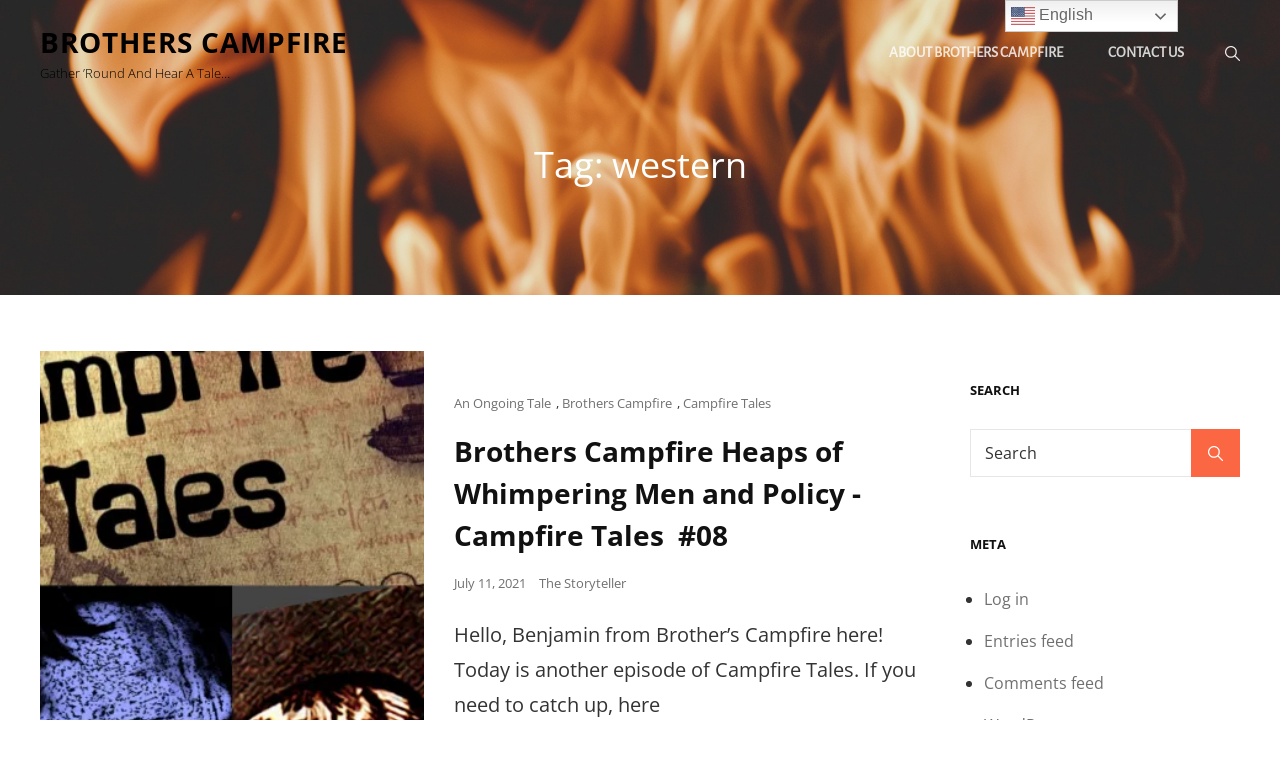

--- FILE ---
content_type: text/css
request_url: https://brotherscampfire.com/wp-content/themes/wen-travel-modern/style.css?ver=20250715-04412
body_size: 465
content:
/*
Theme Name: WEN Travel Modern
Theme URI: https://wenthemes.com/item/wordpress-themes/wen-travel-modern/
Author: WEN Themes
Author URI: https://wenthemes.com/
Description: WEN Travel Modern is a clean, minimal, and modern Travel WordPress theme. The theme is ideal for modern travel blogs and websites. WEN Travel Modern is a child theme of WEN Travel, a multipurpose Travel WordPress Theme. This theme has a modern design that fits all kinds of travel blogs and other businesses related.  It includes features and sections that are absolutely crucial for travel blogs. For instance, Collection, Featured Content, Featured Slider, Footer Options, Header Top Options, Hero Content, Logo Slider, Special Offer, Portfolio, Services, Testimonials, and more. All of these features and sections are fully responsive and extremely easy to use. WEN Travel Modern is fully compatible with the popular Travel WordPress plugin, WP Travel. After activating the plugin, you will be provided with extra travel sections like Featured Trips, Latest Trips, and Trip Filter. This freshly released travel theme has everything to take your travel blogs and websites to the next level. Moreover, the theme is translation-ready. Official Support Forum: https://themepalace.com/support-forum/ Full Demo: https://wenthemes.com/theme-demos/?demo=wen-travel-modern
Version: 1.0.5
Requires at least: 5.9
Tested up to: 6.8
Requires PHP: 5.6
License: GNU General Public License v3 or later
License URI: http://www.gnu.org/licenses/gpl-3.0.html
Tags: one-column, two-columns, right-sidebar, custom-background, custom-colors, custom-header, custom-menu, custom-logo, editor-style, featured-image-header, featured-images, flexible-header, footer-widgets, full-width-template, rtl-language-support, sticky-post, theme-options, threaded-comments, translation-ready, block-styles, wide-blocks, holiday, photography, portfolio
Text Domain: wen-travel-modern
Template: wen-travel

This theme, like WordPress, is licensed under the GPL.
Use it to make something cool, have fun, and share what you've learned with others.
*/


--- FILE ---
content_type: text/css
request_url: https://brotherscampfire.com/wp-content/themes/wen-travel/css/blocks.css?ver=20250715-04414
body_size: 2343
content:
/*
Theme Name: Wen Travel
Description: Used to style Gutenberg Blocks.
*/

/*--------------------------------------------------------------
>>> TABLE OF CONTENTS:
----------------------------------------------------------------
1.0 Blocks - General Styles
2.0 Blocks - Common Blocks
3.0 Blocks - Formatting
4.0 Blocks - Layout Elements
5.0 Blocks - Widgets
6.0 Blocks - Colors
--------------------------------------------------------------*/

/*--------------------------------------------------------------
1.0 Blocks - General Styles
--------------------------------------------------------------*/

/* Captions */

[class^="wp-block-"]:not(.wp-block-gallery) figcaption {
	border: 0;
	font-size: 16px;
	font-size: 1rem;
	font-style: italic;
	line-height: 1.615384615384615;
	margin: 0;
	/* padding: 14px 21px; */
	text-align: center;
}

.no-sidebar .alignfull {
	margin-left  : calc( -100vw / 2 + 100% / 2 );
    margin-right : calc( -100vw / 2 + 100% / 2 );
    max-width    : 100vw;
}

.no-sidebar .alignwide  {
	margin-left  : calc( -96vw / 2 + 100% / 2 );
    margin-right : calc( -96vw / 2 + 100% / 2 );
	max-width: 96vw;
}

.alignfull.wp-block-cover,
.alignwide.wp-block-cover {
	width: auto;
}

/* 1024px */
@media screen and (min-width: 64em) {
	.no-sidebar .alignfull  {
		margin-left  : calc( -94vw / 2 + 100% / 2 );
	    margin-right : calc( -94vw / 2 + 100% / 2 );
		max-width: 94vw;
	}

	.no-sidebar.fluid-layout .alignfull {
		margin-left  : calc( -100vw / 2 + 100% / 2 );
	    margin-right : calc( -100vw / 2 + 100% / 2 );
	    max-width    : 100vw;
	}

	.no-sidebar .alignwide  {
		margin-left  : calc( -88vw / 2 + 100% / 2 );
	    margin-right : calc( -88vw / 2 + 100% / 2 );
		max-width: 88vw;
	}
}

/* 1290px */
@media screen and (min-width: 80.625em) {
	.no-sidebar .alignfull  {
		margin-left  : calc( -1290px / 2 + 100% / 2 );
	    margin-right : calc( -1290px / 2 + 100% / 2 );
		max-width: 1290px;
	}

	.no-sidebar:not(.fluid-layout) .alignwide {
	    margin-left: -120px;
	    margin-right: -120px;
	    max-width: 1280px;
	}

	.no-sidebar.full-width-layout:not(.fluid-layout) .alignwide {
		margin-left: -10px;
		margin-right: -10px;
		max-width: 1250px;
	}
}
/*--------------------------------------------------------------
2.0 Blocks - Common Blocks
--------------------------------------------------------------*/

/* Paragraph */

p.has-drop-cap:not(:focus)::first-letter {
	float: left;
    font-size: 110px;
    font-size: 6.875rem;
    font-weight: 700;
    line-height: 0.7;
    margin: 14px 16px 5px -3px;
}

/* Image */

.wp-block-image,
.wp-block-embed .wp-block-embed__wrapper {
	margin-bottom: 28px;
}

.wp-block-image figure {
	margin-bottom: 0;
	margin-top: 0;
}

.wp-block-image figure.alignleft {
	margin-right: 28px;
}

.wp-block-image figure.alignright {
	margin-left: 28px;
}

/* Gallery */

.wp-block-gallery {
	margin-bottom: 28px;
	margin-left: 0;
}

.wp-block-gallery figcaption {
	font-style: italic;
}

.wp-block-gallery.aligncenter {
	display: flex;
	margin: 0 -8px;
}

/* Cover Block */
.wp-block-cover {
	margin-bottom: 28px;
}

/*--------------------------------------------------------------
3.0 Blocks - Formatting
--------------------------------------------------------------*/

/* Editor Font Size */

.has-huge-font-size {
	font-size: 36px;
	font-size: 2.25rem;
	line-height: 1.333333333333333;
	margin-bottom: 0.3620689655172414em;
	margin-top: 1.086206896551724em;
}

.has-large-font-size {
	font-size: 32px;
	font-size: 2rem;
	line-height: 1.325;
	margin-bottom: 0.4285714285714286em;
	margin-top: 1.285714285714286em;
}

.has-normal-font-size {
	font-size: 16px;
	font-size: 1rem;
	font-weight: 400;
	line-height: 1.5;
}

.has-small-font-size {
	font-size: 12px;
	font-size: 0.75rem;
	font-weight: 400;
	line-height: 1.5;
}

@media screen and (min-width: 85.375em) {

	.has-huge-font-size {
		font-size: 58px;
		font-size: 3.625rem;
		line-height: 1.333333333333333;
	}

	.has-large-font-size {
		font-size: 49px;
		font-size: 3.0625rem;
		line-height: 1.325;
	}
}


/* Tables */

.wp-block-table {
	margin-bottom: 0 0 1em;
}

.wp-block-table td, .wp-block-table th {
	border-bottom: 0;
	border-top: 0;
	padding: 12px 28px;
}

.wp-block-table.is-style-stripes,
.wp-block-table.is-style-stripes table {
	border: 0;
	border-collapse: collapse;
}

.wp-block-table.is-style-stripes figcaption {
	padding: 0;
}

.wp-block-table.is-style-stripes td,
.wp-block-table.is-style-stripes th {
    border-color: transparent;
}

.wp-block-table tfoot {
	border-top: 3px solid #e6e6e6;
}

.color-scheme-dark .wp-block-table tfoot,
.color-scheme-photography .wp-block-table tfoot {
	border-color: #353535;
}

/* Quotes */

.wp-block-quote,
.wp-block-quote.has-text-align-right,
.wp-block-code {
	border: 0;
}

.wp-block-quote.has-text-align-right {
	padding: 70px 0 0 0;
}

.wp-block-quote.has-text-align-right,
.wp-block-quote.has-text-align-right cite {
	text-align: right;
}

.wp-block-quote.has-text-align-left,
.wp-block-quote.has-text-align-left cite {
	text-align: left;
}

.wp-block-quote.has-text-align-center,
.wp-block-quote.has-text-align-center cite {
	text-align: center;
}

.wp-block-quote,
.wp-block-pullquote {
	font-size: 24px;
	font-size: 1.5rem;
	font-style: italic;
	font-weight: 600;
	line-height: 1.75;
	padding: 70px 0 0 0;
	position: relative;
}

.wp-block-pullquote.is-style-solid-color blockquote {
	max-width: 100%;
}

.wp-block-pullquote.alignright.is-style-solid-color,
.wp-block-pullquote.alignleft.is-style-solid-color,
.color-scheme-photography .wp-block-pullquote.alignright.is-style-solid-color,
.color-scheme-photography .wp-block-pullquote.alignleft.is-style-solid-color,
.color-scheme-blog .wp-block-pullquote.alignright.is-style-solid-color,
.color-scheme-blog .wp-block-pullquote.alignleft.is-style-solid-color,
.color-scheme-corporate .wp-block-pullquote.alignright.is-style-solid-color,
.color-scheme-corporate .wp-block-pullquote.alignleft.is-style-solid-color {
	border: 0;
}

.wp-block-pullquote.alignright.is-style-solid-color,
.wp-block-pullquote.is-style-solid-color,
.wp-block-pullquote.alignleft.is-style-solid-color,
.wp-block-pullquote.aligncenter.is-style-solid-color  {
	padding: 35px;
}

.wp-block-quote.has-text-align-center {
	padding-left: 0;
	padding-right: 0;
}

.wp-block-pullquote p,
.wp-block-pullquote.is-style-solid-color blockquote p,
.wp-block-pullquote.alignleft p, 
.wp-block-pullquote.alignright p {
	font-size: 24px;
	font-size: 1.5rem;
}

.wp-block-quote p,
.wp-block-pullquote.is-style-solid-color blockquote p,
.wp-block-pullquote p {
	margin-bottom: 21px;
}

.wp-block-quote cite,
.wp-block-pullquote cite {
	font-weight: 400;
	text-transform: capitalize;
	font-size: 13px;
	font-size: 0.8125rem;
	color: #999999;
}

.wp-block-quote.is-style-large cite {
	font-weight: 700;
	text-transform: capitalize;
	font-size: inherit;
	color: #999999;
}

.color-scheme-dark .wp-block-quote cite,
.color-scheme-dark .wp-block-pullquote cite,
.color-scheme-dark .wp-block-quote.is-style-large cite,
.color-scheme-photography .wp-block-quote cite,
.color-scheme-photography .wp-block-pullquote cite,
.color-scheme-photography .wp-block-quote.is-style-large cite {
	color: #ffff;
}

.wp-block-quote.is-large,
.wp-block-quote.is-style-large {
	padding-top: 70px;
	padding-left: 0;
	padding-right: 0;
}

.wp-block-quote:before {
	content: "\201C";
	display: block;
	float: left;
	font-family: Georgia;
	font-size: 84px;
	font-size: 5.25rem;
	font-style: normal;
	font-weight: 700;
	height: 0;
	left: 50%;
	line-height: normal;
	position: absolute;
	margin-top: 5px;
	top: -17px;
	transform: translateX(-50%);
}

/* PULLQUOTE */

.wp-block-pullquote {
	padding: 20px 0;
}

.wp-block-pullquote.is-style-solid-color,
.color-scheme-blog .wp-block-pullquote.is-style-solid-color,
.color-scheme-corporate .wp-block-pullquote.is-style-solid-color,
.color-scheme-photography .wp-block-pullquote.is-style-solid-color {
	border: 0;
}

.wp-block-pullquote {
	border-bottom: 5px solid #fa6742;
	border-top: 5px solid #fa6742;
}

.color-scheme-blog .wp-block-pullquote,
.color-scheme-corporate .wp-block-pullquote {
	border-bottom: 5px solid #b99470;
	border-top: 5px solid #b99470;
}

.color-scheme-photography .wp-block-pullquote {
	border-bottom: 5px solid #cd5087;
	border-top: 5px solid #cd5087;
}

.wp-block-pullquote.alignleft,
.wp-block-pullquote.alignright {
	border-bottom: 0;
	border-top: 0;
	border-left: 5px solid #fa6742;
	padding: 0 0 0 35px;
	text-align: left;
}

.color-scheme-blog .wp-block-pullquote.alignleft,
.color-scheme-corporate .wp-block-pullquote.alignleft {
	border-left: 5px solid #b99470;
}

.color-scheme-blog .wp-block-pullquote.alignright,
.color-scheme-corporate .wp-block-pullquote.alignright {
	border-right: 5px solid #b99470;
}

.color-scheme-photography .wp-block-pullquote.alignleft {
	border-left: 5px solid #cd5087;
}

.color-scheme-photography .wp-block-pullquote.alignright {
	border-right: 5px solid #cd5087;
}


.wp-travel-activated .wp-block-pullquote blockquote {
	margin: 24px 40px;
}

.wp-travel-activated .wp-block-pullquote.is-style-solid-color blockquote {
	margin-left: auto;
	margin-right: auto;
}


.wp-block-pullquote.alignleft blockquote,
.wp-block-pullquote.alignright blockquote,
.wp-travel-activated .wp-block-pullquote.alignleft blockquote,
.wp-travel-activated .wp-block-pullquote.alignright blockquote {
	margin: 0;
}

.wp-block-pullquote.alignright {
	border-left: 0;
	border-right: 5px solid #fa6742;
	padding-left: 0;
	padding-right: 35px;
	text-align: right;
}

.color-scheme-blog .wp-block-pullquote.alignright,
.color-scheme-corporate .wp-block-pullquote.alignright {
	border-right: 5px solid #b99470;
}

.color-scheme-photography .wp-block-pullquote.alignright {
	border-right: 5px solid #cd5087;
}

/* BUTTONS */

.wp-block-file .wp-block-file__button,
.wp-block-button .wp-block-button__link {
	font-size: 13px;
	font-size: 0.8125rem;
	border-radius: 35px;
	font-weight: 600;
	padding: 14px 35px;
	text-transform: uppercase;
}

.color-scheme-blog .wp-block-file .wp-block-file__button,
.color-scheme-blog .wp-block-button .wp-block-button__link,
.color-scheme-corporate .wp-block-file .wp-block-file__button,
.color-scheme-corporate .wp-block-button .wp-block-button__link {
	border-radius: 5px;
}

.wp-block-file .wp-block-file__button:hover,
.wp-block-file .wp-block-file__button:focus,
.wp-block-button .wp-block-button__link:hover,
.wp-block-button .wp-block-button__link:focus {
	transform: translateY(-5px);
	-o-transform: translateY(-5px);
	-moz-transform: translateY(-5px);
	-webkit-transform: translateY(-5px);
}

/*--------------------------------------------------------------
5.0 Blocks - Widgets
--------------------------------------------------------------*/

/* Archives, Categories & Latest Posts */

.wp-block-archives.aligncenter,
.wp-block-categories.aligncenter,
.wp-block-latest-posts.aligncenter {
	list-style-position: inside;
	text-align: center;
}

.wp-block-latest-posts.wp-block-latest-posts__list {
	padding-left: 25px;
	list-style: disc;
}

.wp-block-latest-posts.is-grid {
	margin-left: 0;
}

/* Comments */

.wp-block-latest-comments article {
	margin-bottom: 3em;
}

.blog:not(.has-sidebar) #primary .wp-block-latest-comments article,
.archive:not(.page-one-column):not(.has-sidebar) #primary .wp-block-latest-comments article,
.search:not(.has-sidebar) #primary .wp-block-latest-comments article {
	float: none;
	width: 100%;
}

.wp-block-latest-comments__comment,
.wp-block-latest-comments__comment-excerpt p {
	font-size: inherit;
}

.wp-block-latest-comments .avatar,
.wp-block-latest-comments__comment-avatar,
.wp-block-code {
	border-radius: 0;
}

.wp-block-code {
	padding: 1.75em;
}

.wp-block-latest-comments__comment-meta {
	margin-bottom: 14px;
}

.wp-block-latest-comments__comment-author,
.wp-block-latest-comments__comment-link {
	text-decoration: none;
}

.wp-block-latest-comments__comment-date {
	font-size: 12px;
	font-size: 0.75rem;
	line-height: 1.75;
	margin-top: 7px;
	text-transform: capitalize;
}

.wp-block-gallery .item {
	padding-left: 0;
}

.wp-block-calendar a {
    text-decoration: none;
}

table tr:last-child td {
    border-bottom: 0;
}

table tr td:last-child {
    border-right: 0;
}

.wp-block-table thead {
	border-bottom: 0;
}
/*--------------------------------------------------------------
6.0 Blocks - Colors
--------------------------------------------------------------*/

.wp-block-calendar table th {
	background-color: transparent;
}

/* .wp-block-file .wp-block-file__button,
.wp-block-search .wp-block-search__button,
.wp-block-button .wp-block-button__link {
	background-color: #fa6742;
	color: #fff;
} */

.is-style-outline .wp-block-button__link,
.is-style-outline .more-link,
.is-style-outline .button {
	border: 1px solid #fa6742;
	background-color: transparent;
	color: #000;
}

.color-scheme-blog .is-style-outline .wp-block-button__link,
.color-scheme-blog .is-style-outline .more-link,
.color-scheme-blog .is-style-outline .button,
.color-scheme-corporate .is-style-outline .wp-block-button__link,
.color-scheme-corporate .is-style-outline .more-link,
.color-scheme-corporate .is-style-outline .button {
	border: 1px solid #b99470;
	background-image: none;
}

.color-scheme-photography .is-style-outline .wp-block-button__link,
.color-scheme-photography .is-style-outline .more-link,
.color-scheme-photography .is-style-outline .button {
	border: 1px solid #cd5087;
	background-color: transparent;
	color: #fff;
	background-image: none;
}

.is-style-outline .wp-block-button__link:hover,
.is-style-outline .wp-block-button__link:focus,
.is-style-outline .more-link:hover,
.is-style-outline .more-link:focus,
.is-style-outline .button:hover,
.is-style-outline .button:focus {
	border-color: transparent;
}

.wp-block-file .wp-block-file__button:hover,
.wp-block-file .wp-block-file__button:focus,
.wp-block-button .wp-block-button__link:hover,
.wp-block-button .wp-block-button__link:focus {
	background-color: #333;
	color: #fff;
	box-shadow: 0px 15px 30px -17px rgba(0,0,0,0.75);
}

.wp-block-latest-comments__comment-date,
[class^="wp-block-"]:not(.wp-block-gallery) figcaption {
	color: #999;
}

.wp-block-embed figcaption {
	font-style: italic;
}

.has-white-color {
	color: #fff;
}

.has-white-background-color {
	background-color: #fff;
}

.has-black-color {
	color: #333;
}

.has-black-background-color {
	background-color: #333;
}

.has-gray-color {
	color: #444;
}

.has-gray-background-color {
	background-color: #444;
}

.has-medium-gray-color {
	color: #7b7b7b;
}

.has-medium-gray-background-color {
	background-color: #7b7b7b;
}

.has-light-gray-color {
	color: #f8f8f8;
}

.has-light-gray-background-color {
	background-color: #f8f8f8;
}

.has-light-yellow-color {
	color: #fa6742;
}

.has-light-red-background-color {
	background-color: #fa6742;
}

.has-light-red-border-color {
	border-color: #fa6742;
}

.wp-block-button .wp-block-button__link.has-white-color,
.wp-block-pullquote.has-white-color,
.wp-block-pullquote blockquote.has-white-color cite,
.has-white-color {
	color: #fff;
}

/* LIGHT RED COLOR */

.wp-block-button .wp-block-button__link.has-light-red-background-color,
.wp-block-pullquote.is-style-solid-color.has-light-red-background-color {
	background-color: #fa6742;
}

.wp-block-button .wp-block-button__link.has-light-red-color,
.wp-block-pullquote blockquote.has-light-red-color,
.wp-block-pullquote blockquote.has-light-red-color cite,
.has-light-red-color {
	color: #fa6742;
}

/* BLACK COLOR */

.wp-block-button .wp-block-button__link.has-black-background-color,
.wp-block-pullquote.is-style-solid-color.has-black-background-color {
	background-color: #333;
}

.wp-block-button .wp-block-button__link.has-black-color,
.wp-block-pullquote blockquote.has-black-color,
.wp-block-pullquote blockquote.has-black-color cite,
.has-black-color {
	color: #333;
}

/* LIGHT GREY COLOR */

.wp-block-button .wp-block-button__link.has-light-gray-background-color,
.wp-block-pullquote.is-style-solid-color.has-light-gray-background-color {
	background-color: #f6f6f6;
}

.wp-block-button .wp-block-button__link.has-light-gray-color,
.wp-block-pullquote blockquote.has-light-gray-color,
.wp-block-pullquote blockquote.has-light-gary-color cite,
.has-light-gray-color {
	color: #f6f6f6;
}

/* MEDIUM GRAY COLOR */

.wp-block-button .wp-block-button__link.has-medium-gray-background-color,
.wp-block-pullquote.is-style-solid-color.has-medium-gray-background-color {
	background-color: #7b7b7b;
}

.wp-block-button .wp-block-button__link.has-medium-gray-color,
.wp-block-pullquote blockquote.has-medium-gray-color,
.wp-block-pullquote blockquote.has-medium-gary-color cite,
.has-medium-gray-color {
	color: #7b7b7b;
}

/* GRAY BACKGROUND COLOR */

.wp-block-button .wp-block-button__link.has-gray-background-color,
.wp-block-pullquote.is-style-solid-color.has-gray-background-color {
	background-color: #444444;
}

.wp-block-button .wp-block-button__link.has-gray-color,
.wp-block-pullquote blockquote.has-gray-color,
.wp-block-pullquote blockquote.has-gray-color cite,
.has-gray-color {
	color: #444444;
}